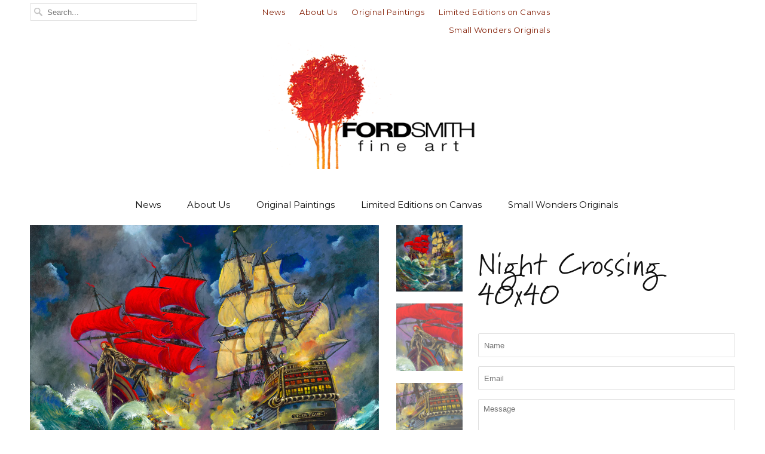

--- FILE ---
content_type: text/html; charset=utf-8
request_url: https://fordsmithfineart.com/products/night-crossing-40x40
body_size: 17251
content:
<!DOCTYPE html>
<!--[if lt IE 7 ]><html class="ie ie6" lang="en"> <![endif]-->
<!--[if IE 7 ]><html class="ie ie7" lang="en"> <![endif]-->
<!--[if IE 8 ]><html class="ie ie8" lang="en"> <![endif]-->
<!--[if IE 9 ]><html class="ie ie9" lang="en"> <![endif]-->
<!--[if (gte IE 10)|!(IE)]><!--><html lang="en"> <!--<![endif]-->
<!-- Pinterest Tag -->
<script>
!function(e){if(!window.pintrk){window.pintrk = function () {
window.pintrk.queue.push(Array.prototype.slice.call(arguments))};var
  n=window.pintrk;n.queue=[],n.version="3.0";var
  t=document.createElement("script");t.async=!0,t.src=e;var
  r=document.getElementsByTagName("script")[0];
  r.parentNode.insertBefore(t,r)}}("https://s.pinimg.com/ct/core.js");
pintrk('load', '2613304077406', {em: '<user_email_address>'});
pintrk('page');
</script>
<noscript>
<img height="1" width="1" style="display:none;" alt=""
  src="https://ct.pinterest.com/v3/?event=init&tid=2613304077406&pd[em]=<hashed_email_address>&noscript=1" />
</noscript>
<!-- end Pinterest Tag -->
  <head>
    <meta name="p:domain_verify" content="4cc7794c1c658f13d79e24f15698fbb2"/>
    <meta charset="utf-8">
    <meta http-equiv="cleartype" content="on">
    <meta name="robots" content="index,follow">

    
    <title>Night Crossing 40x40 - Ford Smith Fine Art</title>

    
      <meta name="description" content=" It was inevitable, wasn’t it? Ford’s commanding but peaceful pirate ships would eventually encounter one another at sea and engage in breathtaking battle. Oceans churning and cannon fire blazing, the ships clash in beautiful chaos. The billowing red sails and confident calm of Ford’s flame-haired masthead watches as t" />
    

    <!-- Custom Fonts -->
    
      <link href="//fonts.googleapis.com/css?family=.|Montserrat:light,normal,bold|Just+Another+Hand:light,normal,bold|Montserrat:light,normal,bold|Montserrat:light,normal,bold|Montserrat:light,normal,bold|Montserrat:light,normal,bold" rel="stylesheet" type="text/css" />
    

    

<meta name="author" content="Ford Smith Fine Art">
<meta property="og:url" content="https://fordsmithfineart.com/products/night-crossing-40x40">
<meta property="og:site_name" content="Ford Smith Fine Art">


  <meta property="og:type" content="product">
  <meta property="og:title" content="Night Crossing 40x40">
  
    <meta property="og:image" content="http://fordsmithfineart.com/cdn/shop/products/TigerPearl_eq-GS1_f46148e3-8e8a-4ca3-ac2e-6b7c3c0f0b22_grande.jpg?v=1638462052">
    <meta property="og:image:secure_url" content="https://fordsmithfineart.com/cdn/shop/products/TigerPearl_eq-GS1_f46148e3-8e8a-4ca3-ac2e-6b7c3c0f0b22_grande.jpg?v=1638462052">
        
  
    <meta property="og:image" content="http://fordsmithfineart.com/cdn/shop/products/ScreenShot2021-12-02at11.22.19AM_grande.png?v=1638462223">
    <meta property="og:image:secure_url" content="https://fordsmithfineart.com/cdn/shop/products/ScreenShot2021-12-02at11.22.19AM_grande.png?v=1638462223">
        
  
    <meta property="og:image" content="http://fordsmithfineart.com/cdn/shop/products/ScreenShot2021-12-02at11.22.34AM_grande.png?v=1638462224">
    <meta property="og:image:secure_url" content="https://fordsmithfineart.com/cdn/shop/products/ScreenShot2021-12-02at11.22.34AM_grande.png?v=1638462224">
        
  
  <meta property="og:price:amount" content="1,400.00">
  <meta property="og:price:currency" content="USD">


  <meta property="og:description" content=" It was inevitable, wasn’t it? Ford’s commanding but peaceful pirate ships would eventually encounter one another at sea and engage in breathtaking battle. Oceans churning and cannon fire blazing, the ships clash in beautiful chaos. The billowing red sails and confident calm of Ford’s flame-haired masthead watches as t">




<meta name="twitter:card" content="summary">

  <meta name="twitter:title" content="Night Crossing 40x40">
  <meta name="twitter:description" content="
 It was inevitable, wasn’t it? Ford’s commanding but peaceful pirate ships would eventually encounter one another at sea and engage in breathtaking battle.

Oceans churning and cannon fire blazing, the ships clash in beautiful chaos. The billowing red sails and confident calm of Ford’s flame-haired masthead watches as the ship slices through the wild waters. Close enough to witness fear and wage a bold victory, only the most daring of pirate ships charged through the waters up close as a conquering strategy. 



">
  <meta name="twitter:image" content="https://fordsmithfineart.com/cdn/shop/products/TigerPearl_eq-GS1_f46148e3-8e8a-4ca3-ac2e-6b7c3c0f0b22_medium.jpg?v=1638462052">
  <meta name="twitter:image:width" content="240">
  <meta name="twitter:image:height" content="240">


    
    

    <!-- Mobile Specific Metas -->
    <meta name="HandheldFriendly" content="True">
    <meta name="MobileOptimized" content="320">
    <meta name="viewport" content="width=device-width,initial-scale=1">
    <meta name="theme-color" content="#ffffff">

    <!-- Stylesheets for Responsive 5.2.2 -->
    <link href="//fordsmithfineart.com/cdn/shop/t/50/assets/styles.scss.css?v=129848990337458782861768607510" rel="stylesheet" type="text/css" media="all" />
    <link href="//fordsmithfineart.com/cdn/shop/t/50/assets/custom.css?v=65404150924549093081768242508" rel="stylesheet" type="text/css" media="all" />

    <!-- Icons -->
    <link rel="shortcut icon" type="image/x-icon" href="//fordsmithfineart.com/cdn/shop/t/50/assets/favicon.png?v=115867975525450913851768242508">
    <link rel="canonical" href="https://fordsmithfineart.com/products/night-crossing-40x40" />

    

    <script src="//fordsmithfineart.com/cdn/shop/t/50/assets/app.js?v=47106959880036682971768242508" type="text/javascript"></script>
    
    <script>window.performance && window.performance.mark && window.performance.mark('shopify.content_for_header.start');</script><meta id="shopify-digital-wallet" name="shopify-digital-wallet" content="/8961948/digital_wallets/dialog">
<meta name="shopify-checkout-api-token" content="539ff9cae93fcd68eec2d58152d1b5a8">
<meta id="in-context-paypal-metadata" data-shop-id="8961948" data-venmo-supported="false" data-environment="production" data-locale="en_US" data-paypal-v4="true" data-currency="USD">
<link rel="alternate" type="application/json+oembed" href="https://fordsmithfineart.com/products/night-crossing-40x40.oembed">
<script async="async" src="/checkouts/internal/preloads.js?locale=en-US"></script>
<link rel="preconnect" href="https://shop.app" crossorigin="anonymous">
<script async="async" src="https://shop.app/checkouts/internal/preloads.js?locale=en-US&shop_id=8961948" crossorigin="anonymous"></script>
<script id="apple-pay-shop-capabilities" type="application/json">{"shopId":8961948,"countryCode":"US","currencyCode":"USD","merchantCapabilities":["supports3DS"],"merchantId":"gid:\/\/shopify\/Shop\/8961948","merchantName":"Ford Smith Fine Art","requiredBillingContactFields":["postalAddress","email"],"requiredShippingContactFields":["postalAddress","email"],"shippingType":"shipping","supportedNetworks":["visa","masterCard","amex","discover","elo","jcb"],"total":{"type":"pending","label":"Ford Smith Fine Art","amount":"1.00"},"shopifyPaymentsEnabled":true,"supportsSubscriptions":true}</script>
<script id="shopify-features" type="application/json">{"accessToken":"539ff9cae93fcd68eec2d58152d1b5a8","betas":["rich-media-storefront-analytics"],"domain":"fordsmithfineart.com","predictiveSearch":true,"shopId":8961948,"locale":"en"}</script>
<script>var Shopify = Shopify || {};
Shopify.shop = "ford-smith.myshopify.com";
Shopify.locale = "en";
Shopify.currency = {"active":"USD","rate":"1.0"};
Shopify.country = "US";
Shopify.theme = {"name":"Responsive - Adam","id":151047798974,"schema_name":null,"schema_version":null,"theme_store_id":304,"role":"main"};
Shopify.theme.handle = "null";
Shopify.theme.style = {"id":null,"handle":null};
Shopify.cdnHost = "fordsmithfineart.com/cdn";
Shopify.routes = Shopify.routes || {};
Shopify.routes.root = "/";</script>
<script type="module">!function(o){(o.Shopify=o.Shopify||{}).modules=!0}(window);</script>
<script>!function(o){function n(){var o=[];function n(){o.push(Array.prototype.slice.apply(arguments))}return n.q=o,n}var t=o.Shopify=o.Shopify||{};t.loadFeatures=n(),t.autoloadFeatures=n()}(window);</script>
<script>
  window.ShopifyPay = window.ShopifyPay || {};
  window.ShopifyPay.apiHost = "shop.app\/pay";
  window.ShopifyPay.redirectState = null;
</script>
<script id="shop-js-analytics" type="application/json">{"pageType":"product"}</script>
<script defer="defer" async type="module" src="//fordsmithfineart.com/cdn/shopifycloud/shop-js/modules/v2/client.init-shop-cart-sync_C5BV16lS.en.esm.js"></script>
<script defer="defer" async type="module" src="//fordsmithfineart.com/cdn/shopifycloud/shop-js/modules/v2/chunk.common_CygWptCX.esm.js"></script>
<script type="module">
  await import("//fordsmithfineart.com/cdn/shopifycloud/shop-js/modules/v2/client.init-shop-cart-sync_C5BV16lS.en.esm.js");
await import("//fordsmithfineart.com/cdn/shopifycloud/shop-js/modules/v2/chunk.common_CygWptCX.esm.js");

  window.Shopify.SignInWithShop?.initShopCartSync?.({"fedCMEnabled":true,"windoidEnabled":true});

</script>
<script>
  window.Shopify = window.Shopify || {};
  if (!window.Shopify.featureAssets) window.Shopify.featureAssets = {};
  window.Shopify.featureAssets['shop-js'] = {"shop-cart-sync":["modules/v2/client.shop-cart-sync_ZFArdW7E.en.esm.js","modules/v2/chunk.common_CygWptCX.esm.js"],"init-fed-cm":["modules/v2/client.init-fed-cm_CmiC4vf6.en.esm.js","modules/v2/chunk.common_CygWptCX.esm.js"],"shop-button":["modules/v2/client.shop-button_tlx5R9nI.en.esm.js","modules/v2/chunk.common_CygWptCX.esm.js"],"shop-cash-offers":["modules/v2/client.shop-cash-offers_DOA2yAJr.en.esm.js","modules/v2/chunk.common_CygWptCX.esm.js","modules/v2/chunk.modal_D71HUcav.esm.js"],"init-windoid":["modules/v2/client.init-windoid_sURxWdc1.en.esm.js","modules/v2/chunk.common_CygWptCX.esm.js"],"shop-toast-manager":["modules/v2/client.shop-toast-manager_ClPi3nE9.en.esm.js","modules/v2/chunk.common_CygWptCX.esm.js"],"init-shop-email-lookup-coordinator":["modules/v2/client.init-shop-email-lookup-coordinator_B8hsDcYM.en.esm.js","modules/v2/chunk.common_CygWptCX.esm.js"],"init-shop-cart-sync":["modules/v2/client.init-shop-cart-sync_C5BV16lS.en.esm.js","modules/v2/chunk.common_CygWptCX.esm.js"],"avatar":["modules/v2/client.avatar_BTnouDA3.en.esm.js"],"pay-button":["modules/v2/client.pay-button_FdsNuTd3.en.esm.js","modules/v2/chunk.common_CygWptCX.esm.js"],"init-customer-accounts":["modules/v2/client.init-customer-accounts_DxDtT_ad.en.esm.js","modules/v2/client.shop-login-button_C5VAVYt1.en.esm.js","modules/v2/chunk.common_CygWptCX.esm.js","modules/v2/chunk.modal_D71HUcav.esm.js"],"init-shop-for-new-customer-accounts":["modules/v2/client.init-shop-for-new-customer-accounts_ChsxoAhi.en.esm.js","modules/v2/client.shop-login-button_C5VAVYt1.en.esm.js","modules/v2/chunk.common_CygWptCX.esm.js","modules/v2/chunk.modal_D71HUcav.esm.js"],"shop-login-button":["modules/v2/client.shop-login-button_C5VAVYt1.en.esm.js","modules/v2/chunk.common_CygWptCX.esm.js","modules/v2/chunk.modal_D71HUcav.esm.js"],"init-customer-accounts-sign-up":["modules/v2/client.init-customer-accounts-sign-up_CPSyQ0Tj.en.esm.js","modules/v2/client.shop-login-button_C5VAVYt1.en.esm.js","modules/v2/chunk.common_CygWptCX.esm.js","modules/v2/chunk.modal_D71HUcav.esm.js"],"shop-follow-button":["modules/v2/client.shop-follow-button_Cva4Ekp9.en.esm.js","modules/v2/chunk.common_CygWptCX.esm.js","modules/v2/chunk.modal_D71HUcav.esm.js"],"checkout-modal":["modules/v2/client.checkout-modal_BPM8l0SH.en.esm.js","modules/v2/chunk.common_CygWptCX.esm.js","modules/v2/chunk.modal_D71HUcav.esm.js"],"lead-capture":["modules/v2/client.lead-capture_Bi8yE_yS.en.esm.js","modules/v2/chunk.common_CygWptCX.esm.js","modules/v2/chunk.modal_D71HUcav.esm.js"],"shop-login":["modules/v2/client.shop-login_D6lNrXab.en.esm.js","modules/v2/chunk.common_CygWptCX.esm.js","modules/v2/chunk.modal_D71HUcav.esm.js"],"payment-terms":["modules/v2/client.payment-terms_CZxnsJam.en.esm.js","modules/v2/chunk.common_CygWptCX.esm.js","modules/v2/chunk.modal_D71HUcav.esm.js"]};
</script>
<script id="__st">var __st={"a":8961948,"offset":-39600,"reqid":"7da1fae2-1df0-4a7b-858f-1a8b412bfd36-1768708850","pageurl":"fordsmithfineart.com\/products\/night-crossing-40x40","u":"8946cce7bb6b","p":"product","rtyp":"product","rid":7076165583038};</script>
<script>window.ShopifyPaypalV4VisibilityTracking = true;</script>
<script id="form-persister">!function(){'use strict';const t='contact',e='new_comment',n=[[t,t],['blogs',e],['comments',e],[t,'customer']],o='password',r='form_key',c=['recaptcha-v3-token','g-recaptcha-response','h-captcha-response',o],s=()=>{try{return window.sessionStorage}catch{return}},i='__shopify_v',u=t=>t.elements[r],a=function(){const t=[...n].map((([t,e])=>`form[action*='/${t}']:not([data-nocaptcha='true']) input[name='form_type'][value='${e}']`)).join(',');var e;return e=t,()=>e?[...document.querySelectorAll(e)].map((t=>t.form)):[]}();function m(t){const e=u(t);a().includes(t)&&(!e||!e.value)&&function(t){try{if(!s())return;!function(t){const e=s();if(!e)return;const n=u(t);if(!n)return;const o=n.value;o&&e.removeItem(o)}(t);const e=Array.from(Array(32),(()=>Math.random().toString(36)[2])).join('');!function(t,e){u(t)||t.append(Object.assign(document.createElement('input'),{type:'hidden',name:r})),t.elements[r].value=e}(t,e),function(t,e){const n=s();if(!n)return;const r=[...t.querySelectorAll(`input[type='${o}']`)].map((({name:t})=>t)),u=[...c,...r],a={};for(const[o,c]of new FormData(t).entries())u.includes(o)||(a[o]=c);n.setItem(e,JSON.stringify({[i]:1,action:t.action,data:a}))}(t,e)}catch(e){console.error('failed to persist form',e)}}(t)}const f=t=>{if('true'===t.dataset.persistBound)return;const e=function(t,e){const n=function(t){return'function'==typeof t.submit?t.submit:HTMLFormElement.prototype.submit}(t).bind(t);return function(){let t;return()=>{t||(t=!0,(()=>{try{e(),n()}catch(t){(t=>{console.error('form submit failed',t)})(t)}})(),setTimeout((()=>t=!1),250))}}()}(t,(()=>{m(t)}));!function(t,e){if('function'==typeof t.submit&&'function'==typeof e)try{t.submit=e}catch{}}(t,e),t.addEventListener('submit',(t=>{t.preventDefault(),e()})),t.dataset.persistBound='true'};!function(){function t(t){const e=(t=>{const e=t.target;return e instanceof HTMLFormElement?e:e&&e.form})(t);e&&m(e)}document.addEventListener('submit',t),document.addEventListener('DOMContentLoaded',(()=>{const e=a();for(const t of e)f(t);var n;n=document.body,new window.MutationObserver((t=>{for(const e of t)if('childList'===e.type&&e.addedNodes.length)for(const t of e.addedNodes)1===t.nodeType&&'FORM'===t.tagName&&a().includes(t)&&f(t)})).observe(n,{childList:!0,subtree:!0,attributes:!1}),document.removeEventListener('submit',t)}))}()}();</script>
<script integrity="sha256-4kQ18oKyAcykRKYeNunJcIwy7WH5gtpwJnB7kiuLZ1E=" data-source-attribution="shopify.loadfeatures" defer="defer" src="//fordsmithfineart.com/cdn/shopifycloud/storefront/assets/storefront/load_feature-a0a9edcb.js" crossorigin="anonymous"></script>
<script crossorigin="anonymous" defer="defer" src="//fordsmithfineart.com/cdn/shopifycloud/storefront/assets/shopify_pay/storefront-65b4c6d7.js?v=20250812"></script>
<script data-source-attribution="shopify.dynamic_checkout.dynamic.init">var Shopify=Shopify||{};Shopify.PaymentButton=Shopify.PaymentButton||{isStorefrontPortableWallets:!0,init:function(){window.Shopify.PaymentButton.init=function(){};var t=document.createElement("script");t.src="https://fordsmithfineart.com/cdn/shopifycloud/portable-wallets/latest/portable-wallets.en.js",t.type="module",document.head.appendChild(t)}};
</script>
<script data-source-attribution="shopify.dynamic_checkout.buyer_consent">
  function portableWalletsHideBuyerConsent(e){var t=document.getElementById("shopify-buyer-consent"),n=document.getElementById("shopify-subscription-policy-button");t&&n&&(t.classList.add("hidden"),t.setAttribute("aria-hidden","true"),n.removeEventListener("click",e))}function portableWalletsShowBuyerConsent(e){var t=document.getElementById("shopify-buyer-consent"),n=document.getElementById("shopify-subscription-policy-button");t&&n&&(t.classList.remove("hidden"),t.removeAttribute("aria-hidden"),n.addEventListener("click",e))}window.Shopify?.PaymentButton&&(window.Shopify.PaymentButton.hideBuyerConsent=portableWalletsHideBuyerConsent,window.Shopify.PaymentButton.showBuyerConsent=portableWalletsShowBuyerConsent);
</script>
<script data-source-attribution="shopify.dynamic_checkout.cart.bootstrap">document.addEventListener("DOMContentLoaded",(function(){function t(){return document.querySelector("shopify-accelerated-checkout-cart, shopify-accelerated-checkout")}if(t())Shopify.PaymentButton.init();else{new MutationObserver((function(e,n){t()&&(Shopify.PaymentButton.init(),n.disconnect())})).observe(document.body,{childList:!0,subtree:!0})}}));
</script>
<link id="shopify-accelerated-checkout-styles" rel="stylesheet" media="screen" href="https://fordsmithfineart.com/cdn/shopifycloud/portable-wallets/latest/accelerated-checkout-backwards-compat.css" crossorigin="anonymous">
<style id="shopify-accelerated-checkout-cart">
        #shopify-buyer-consent {
  margin-top: 1em;
  display: inline-block;
  width: 100%;
}

#shopify-buyer-consent.hidden {
  display: none;
}

#shopify-subscription-policy-button {
  background: none;
  border: none;
  padding: 0;
  text-decoration: underline;
  font-size: inherit;
  cursor: pointer;
}

#shopify-subscription-policy-button::before {
  box-shadow: none;
}

      </style>

<script>window.performance && window.performance.mark && window.performance.mark('shopify.content_for_header.end');</script>
	<script src="https://use.typekit.net/fau1xln.js"></script>
	<script>try{Typekit.load({ async: true });}catch(e){}</script>
 <link href="https://monorail-edge.shopifysvc.com" rel="dns-prefetch">
<script>(function(){if ("sendBeacon" in navigator && "performance" in window) {try {var session_token_from_headers = performance.getEntriesByType('navigation')[0].serverTiming.find(x => x.name == '_s').description;} catch {var session_token_from_headers = undefined;}var session_cookie_matches = document.cookie.match(/_shopify_s=([^;]*)/);var session_token_from_cookie = session_cookie_matches && session_cookie_matches.length === 2 ? session_cookie_matches[1] : "";var session_token = session_token_from_headers || session_token_from_cookie || "";function handle_abandonment_event(e) {var entries = performance.getEntries().filter(function(entry) {return /monorail-edge.shopifysvc.com/.test(entry.name);});if (!window.abandonment_tracked && entries.length === 0) {window.abandonment_tracked = true;var currentMs = Date.now();var navigation_start = performance.timing.navigationStart;var payload = {shop_id: 8961948,url: window.location.href,navigation_start,duration: currentMs - navigation_start,session_token,page_type: "product"};window.navigator.sendBeacon("https://monorail-edge.shopifysvc.com/v1/produce", JSON.stringify({schema_id: "online_store_buyer_site_abandonment/1.1",payload: payload,metadata: {event_created_at_ms: currentMs,event_sent_at_ms: currentMs}}));}}window.addEventListener('pagehide', handle_abandonment_event);}}());</script>
<script id="web-pixels-manager-setup">(function e(e,d,r,n,o){if(void 0===o&&(o={}),!Boolean(null===(a=null===(i=window.Shopify)||void 0===i?void 0:i.analytics)||void 0===a?void 0:a.replayQueue)){var i,a;window.Shopify=window.Shopify||{};var t=window.Shopify;t.analytics=t.analytics||{};var s=t.analytics;s.replayQueue=[],s.publish=function(e,d,r){return s.replayQueue.push([e,d,r]),!0};try{self.performance.mark("wpm:start")}catch(e){}var l=function(){var e={modern:/Edge?\/(1{2}[4-9]|1[2-9]\d|[2-9]\d{2}|\d{4,})\.\d+(\.\d+|)|Firefox\/(1{2}[4-9]|1[2-9]\d|[2-9]\d{2}|\d{4,})\.\d+(\.\d+|)|Chrom(ium|e)\/(9{2}|\d{3,})\.\d+(\.\d+|)|(Maci|X1{2}).+ Version\/(15\.\d+|(1[6-9]|[2-9]\d|\d{3,})\.\d+)([,.]\d+|)( \(\w+\)|)( Mobile\/\w+|) Safari\/|Chrome.+OPR\/(9{2}|\d{3,})\.\d+\.\d+|(CPU[ +]OS|iPhone[ +]OS|CPU[ +]iPhone|CPU IPhone OS|CPU iPad OS)[ +]+(15[._]\d+|(1[6-9]|[2-9]\d|\d{3,})[._]\d+)([._]\d+|)|Android:?[ /-](13[3-9]|1[4-9]\d|[2-9]\d{2}|\d{4,})(\.\d+|)(\.\d+|)|Android.+Firefox\/(13[5-9]|1[4-9]\d|[2-9]\d{2}|\d{4,})\.\d+(\.\d+|)|Android.+Chrom(ium|e)\/(13[3-9]|1[4-9]\d|[2-9]\d{2}|\d{4,})\.\d+(\.\d+|)|SamsungBrowser\/([2-9]\d|\d{3,})\.\d+/,legacy:/Edge?\/(1[6-9]|[2-9]\d|\d{3,})\.\d+(\.\d+|)|Firefox\/(5[4-9]|[6-9]\d|\d{3,})\.\d+(\.\d+|)|Chrom(ium|e)\/(5[1-9]|[6-9]\d|\d{3,})\.\d+(\.\d+|)([\d.]+$|.*Safari\/(?![\d.]+ Edge\/[\d.]+$))|(Maci|X1{2}).+ Version\/(10\.\d+|(1[1-9]|[2-9]\d|\d{3,})\.\d+)([,.]\d+|)( \(\w+\)|)( Mobile\/\w+|) Safari\/|Chrome.+OPR\/(3[89]|[4-9]\d|\d{3,})\.\d+\.\d+|(CPU[ +]OS|iPhone[ +]OS|CPU[ +]iPhone|CPU IPhone OS|CPU iPad OS)[ +]+(10[._]\d+|(1[1-9]|[2-9]\d|\d{3,})[._]\d+)([._]\d+|)|Android:?[ /-](13[3-9]|1[4-9]\d|[2-9]\d{2}|\d{4,})(\.\d+|)(\.\d+|)|Mobile Safari.+OPR\/([89]\d|\d{3,})\.\d+\.\d+|Android.+Firefox\/(13[5-9]|1[4-9]\d|[2-9]\d{2}|\d{4,})\.\d+(\.\d+|)|Android.+Chrom(ium|e)\/(13[3-9]|1[4-9]\d|[2-9]\d{2}|\d{4,})\.\d+(\.\d+|)|Android.+(UC? ?Browser|UCWEB|U3)[ /]?(15\.([5-9]|\d{2,})|(1[6-9]|[2-9]\d|\d{3,})\.\d+)\.\d+|SamsungBrowser\/(5\.\d+|([6-9]|\d{2,})\.\d+)|Android.+MQ{2}Browser\/(14(\.(9|\d{2,})|)|(1[5-9]|[2-9]\d|\d{3,})(\.\d+|))(\.\d+|)|K[Aa][Ii]OS\/(3\.\d+|([4-9]|\d{2,})\.\d+)(\.\d+|)/},d=e.modern,r=e.legacy,n=navigator.userAgent;return n.match(d)?"modern":n.match(r)?"legacy":"unknown"}(),u="modern"===l?"modern":"legacy",c=(null!=n?n:{modern:"",legacy:""})[u],f=function(e){return[e.baseUrl,"/wpm","/b",e.hashVersion,"modern"===e.buildTarget?"m":"l",".js"].join("")}({baseUrl:d,hashVersion:r,buildTarget:u}),m=function(e){var d=e.version,r=e.bundleTarget,n=e.surface,o=e.pageUrl,i=e.monorailEndpoint;return{emit:function(e){var a=e.status,t=e.errorMsg,s=(new Date).getTime(),l=JSON.stringify({metadata:{event_sent_at_ms:s},events:[{schema_id:"web_pixels_manager_load/3.1",payload:{version:d,bundle_target:r,page_url:o,status:a,surface:n,error_msg:t},metadata:{event_created_at_ms:s}}]});if(!i)return console&&console.warn&&console.warn("[Web Pixels Manager] No Monorail endpoint provided, skipping logging."),!1;try{return self.navigator.sendBeacon.bind(self.navigator)(i,l)}catch(e){}var u=new XMLHttpRequest;try{return u.open("POST",i,!0),u.setRequestHeader("Content-Type","text/plain"),u.send(l),!0}catch(e){return console&&console.warn&&console.warn("[Web Pixels Manager] Got an unhandled error while logging to Monorail."),!1}}}}({version:r,bundleTarget:l,surface:e.surface,pageUrl:self.location.href,monorailEndpoint:e.monorailEndpoint});try{o.browserTarget=l,function(e){var d=e.src,r=e.async,n=void 0===r||r,o=e.onload,i=e.onerror,a=e.sri,t=e.scriptDataAttributes,s=void 0===t?{}:t,l=document.createElement("script"),u=document.querySelector("head"),c=document.querySelector("body");if(l.async=n,l.src=d,a&&(l.integrity=a,l.crossOrigin="anonymous"),s)for(var f in s)if(Object.prototype.hasOwnProperty.call(s,f))try{l.dataset[f]=s[f]}catch(e){}if(o&&l.addEventListener("load",o),i&&l.addEventListener("error",i),u)u.appendChild(l);else{if(!c)throw new Error("Did not find a head or body element to append the script");c.appendChild(l)}}({src:f,async:!0,onload:function(){if(!function(){var e,d;return Boolean(null===(d=null===(e=window.Shopify)||void 0===e?void 0:e.analytics)||void 0===d?void 0:d.initialized)}()){var d=window.webPixelsManager.init(e)||void 0;if(d){var r=window.Shopify.analytics;r.replayQueue.forEach((function(e){var r=e[0],n=e[1],o=e[2];d.publishCustomEvent(r,n,o)})),r.replayQueue=[],r.publish=d.publishCustomEvent,r.visitor=d.visitor,r.initialized=!0}}},onerror:function(){return m.emit({status:"failed",errorMsg:"".concat(f," has failed to load")})},sri:function(e){var d=/^sha384-[A-Za-z0-9+/=]+$/;return"string"==typeof e&&d.test(e)}(c)?c:"",scriptDataAttributes:o}),m.emit({status:"loading"})}catch(e){m.emit({status:"failed",errorMsg:(null==e?void 0:e.message)||"Unknown error"})}}})({shopId: 8961948,storefrontBaseUrl: "https://fordsmithfineart.com",extensionsBaseUrl: "https://extensions.shopifycdn.com/cdn/shopifycloud/web-pixels-manager",monorailEndpoint: "https://monorail-edge.shopifysvc.com/unstable/produce_batch",surface: "storefront-renderer",enabledBetaFlags: ["2dca8a86"],webPixelsConfigList: [{"id":"shopify-app-pixel","configuration":"{}","eventPayloadVersion":"v1","runtimeContext":"STRICT","scriptVersion":"0450","apiClientId":"shopify-pixel","type":"APP","privacyPurposes":["ANALYTICS","MARKETING"]},{"id":"shopify-custom-pixel","eventPayloadVersion":"v1","runtimeContext":"LAX","scriptVersion":"0450","apiClientId":"shopify-pixel","type":"CUSTOM","privacyPurposes":["ANALYTICS","MARKETING"]}],isMerchantRequest: false,initData: {"shop":{"name":"Ford Smith Fine Art","paymentSettings":{"currencyCode":"USD"},"myshopifyDomain":"ford-smith.myshopify.com","countryCode":"US","storefrontUrl":"https:\/\/fordsmithfineart.com"},"customer":null,"cart":null,"checkout":null,"productVariants":[{"price":{"amount":1950.0,"currencyCode":"USD"},"product":{"title":"Night Crossing 40x40","vendor":"Ford Smith","id":"7076165583038","untranslatedTitle":"Night Crossing 40x40","url":"\/products\/night-crossing-40x40","type":"Full Size Canvas Giclee"},"id":"40984813109438","image":{"src":"\/\/fordsmithfineart.com\/cdn\/shop\/products\/TigerPearl_eq-GS1_f46148e3-8e8a-4ca3-ac2e-6b7c3c0f0b22.jpg?v=1638462052"},"sku":null,"title":"Hand Embellished","untranslatedTitle":"Hand Embellished"},{"price":{"amount":1400.0,"currencyCode":"USD"},"product":{"title":"Night Crossing 40x40","vendor":"Ford Smith","id":"7076165583038","untranslatedTitle":"Night Crossing 40x40","url":"\/products\/night-crossing-40x40","type":"Full Size Canvas Giclee"},"id":"40984813142206","image":{"src":"\/\/fordsmithfineart.com\/cdn\/shop\/products\/TigerPearl_eq-GS1_f46148e3-8e8a-4ca3-ac2e-6b7c3c0f0b22.jpg?v=1638462052"},"sku":null,"title":"Standard","untranslatedTitle":"Standard"},{"price":{"amount":2500.0,"currencyCode":"USD"},"product":{"title":"Night Crossing 40x40","vendor":"Ford Smith","id":"7076165583038","untranslatedTitle":"Night Crossing 40x40","url":"\/products\/night-crossing-40x40","type":"Full Size Canvas Giclee"},"id":"40984813174974","image":{"src":"\/\/fordsmithfineart.com\/cdn\/shop\/products\/TigerPearl_eq-GS1_f46148e3-8e8a-4ca3-ac2e-6b7c3c0f0b22.jpg?v=1638462052"},"sku":null,"title":"Artist Proof","untranslatedTitle":"Artist Proof"}],"purchasingCompany":null},},"https://fordsmithfineart.com/cdn","fcfee988w5aeb613cpc8e4bc33m6693e112",{"modern":"","legacy":""},{"shopId":"8961948","storefrontBaseUrl":"https:\/\/fordsmithfineart.com","extensionBaseUrl":"https:\/\/extensions.shopifycdn.com\/cdn\/shopifycloud\/web-pixels-manager","surface":"storefront-renderer","enabledBetaFlags":"[\"2dca8a86\"]","isMerchantRequest":"false","hashVersion":"fcfee988w5aeb613cpc8e4bc33m6693e112","publish":"custom","events":"[[\"page_viewed\",{}],[\"product_viewed\",{\"productVariant\":{\"price\":{\"amount\":1950.0,\"currencyCode\":\"USD\"},\"product\":{\"title\":\"Night Crossing 40x40\",\"vendor\":\"Ford Smith\",\"id\":\"7076165583038\",\"untranslatedTitle\":\"Night Crossing 40x40\",\"url\":\"\/products\/night-crossing-40x40\",\"type\":\"Full Size Canvas Giclee\"},\"id\":\"40984813109438\",\"image\":{\"src\":\"\/\/fordsmithfineart.com\/cdn\/shop\/products\/TigerPearl_eq-GS1_f46148e3-8e8a-4ca3-ac2e-6b7c3c0f0b22.jpg?v=1638462052\"},\"sku\":null,\"title\":\"Hand Embellished\",\"untranslatedTitle\":\"Hand Embellished\"}}]]"});</script><script>
  window.ShopifyAnalytics = window.ShopifyAnalytics || {};
  window.ShopifyAnalytics.meta = window.ShopifyAnalytics.meta || {};
  window.ShopifyAnalytics.meta.currency = 'USD';
  var meta = {"product":{"id":7076165583038,"gid":"gid:\/\/shopify\/Product\/7076165583038","vendor":"Ford Smith","type":"Full Size Canvas Giclee","handle":"night-crossing-40x40","variants":[{"id":40984813109438,"price":195000,"name":"Night Crossing 40x40 - Hand Embellished","public_title":"Hand Embellished","sku":null},{"id":40984813142206,"price":140000,"name":"Night Crossing 40x40 - Standard","public_title":"Standard","sku":null},{"id":40984813174974,"price":250000,"name":"Night Crossing 40x40 - Artist Proof","public_title":"Artist Proof","sku":null}],"remote":false},"page":{"pageType":"product","resourceType":"product","resourceId":7076165583038,"requestId":"7da1fae2-1df0-4a7b-858f-1a8b412bfd36-1768708850"}};
  for (var attr in meta) {
    window.ShopifyAnalytics.meta[attr] = meta[attr];
  }
</script>
<script class="analytics">
  (function () {
    var customDocumentWrite = function(content) {
      var jquery = null;

      if (window.jQuery) {
        jquery = window.jQuery;
      } else if (window.Checkout && window.Checkout.$) {
        jquery = window.Checkout.$;
      }

      if (jquery) {
        jquery('body').append(content);
      }
    };

    var hasLoggedConversion = function(token) {
      if (token) {
        return document.cookie.indexOf('loggedConversion=' + token) !== -1;
      }
      return false;
    }

    var setCookieIfConversion = function(token) {
      if (token) {
        var twoMonthsFromNow = new Date(Date.now());
        twoMonthsFromNow.setMonth(twoMonthsFromNow.getMonth() + 2);

        document.cookie = 'loggedConversion=' + token + '; expires=' + twoMonthsFromNow;
      }
    }

    var trekkie = window.ShopifyAnalytics.lib = window.trekkie = window.trekkie || [];
    if (trekkie.integrations) {
      return;
    }
    trekkie.methods = [
      'identify',
      'page',
      'ready',
      'track',
      'trackForm',
      'trackLink'
    ];
    trekkie.factory = function(method) {
      return function() {
        var args = Array.prototype.slice.call(arguments);
        args.unshift(method);
        trekkie.push(args);
        return trekkie;
      };
    };
    for (var i = 0; i < trekkie.methods.length; i++) {
      var key = trekkie.methods[i];
      trekkie[key] = trekkie.factory(key);
    }
    trekkie.load = function(config) {
      trekkie.config = config || {};
      trekkie.config.initialDocumentCookie = document.cookie;
      var first = document.getElementsByTagName('script')[0];
      var script = document.createElement('script');
      script.type = 'text/javascript';
      script.onerror = function(e) {
        var scriptFallback = document.createElement('script');
        scriptFallback.type = 'text/javascript';
        scriptFallback.onerror = function(error) {
                var Monorail = {
      produce: function produce(monorailDomain, schemaId, payload) {
        var currentMs = new Date().getTime();
        var event = {
          schema_id: schemaId,
          payload: payload,
          metadata: {
            event_created_at_ms: currentMs,
            event_sent_at_ms: currentMs
          }
        };
        return Monorail.sendRequest("https://" + monorailDomain + "/v1/produce", JSON.stringify(event));
      },
      sendRequest: function sendRequest(endpointUrl, payload) {
        // Try the sendBeacon API
        if (window && window.navigator && typeof window.navigator.sendBeacon === 'function' && typeof window.Blob === 'function' && !Monorail.isIos12()) {
          var blobData = new window.Blob([payload], {
            type: 'text/plain'
          });

          if (window.navigator.sendBeacon(endpointUrl, blobData)) {
            return true;
          } // sendBeacon was not successful

        } // XHR beacon

        var xhr = new XMLHttpRequest();

        try {
          xhr.open('POST', endpointUrl);
          xhr.setRequestHeader('Content-Type', 'text/plain');
          xhr.send(payload);
        } catch (e) {
          console.log(e);
        }

        return false;
      },
      isIos12: function isIos12() {
        return window.navigator.userAgent.lastIndexOf('iPhone; CPU iPhone OS 12_') !== -1 || window.navigator.userAgent.lastIndexOf('iPad; CPU OS 12_') !== -1;
      }
    };
    Monorail.produce('monorail-edge.shopifysvc.com',
      'trekkie_storefront_load_errors/1.1',
      {shop_id: 8961948,
      theme_id: 151047798974,
      app_name: "storefront",
      context_url: window.location.href,
      source_url: "//fordsmithfineart.com/cdn/s/trekkie.storefront.cd680fe47e6c39ca5d5df5f0a32d569bc48c0f27.min.js"});

        };
        scriptFallback.async = true;
        scriptFallback.src = '//fordsmithfineart.com/cdn/s/trekkie.storefront.cd680fe47e6c39ca5d5df5f0a32d569bc48c0f27.min.js';
        first.parentNode.insertBefore(scriptFallback, first);
      };
      script.async = true;
      script.src = '//fordsmithfineart.com/cdn/s/trekkie.storefront.cd680fe47e6c39ca5d5df5f0a32d569bc48c0f27.min.js';
      first.parentNode.insertBefore(script, first);
    };
    trekkie.load(
      {"Trekkie":{"appName":"storefront","development":false,"defaultAttributes":{"shopId":8961948,"isMerchantRequest":null,"themeId":151047798974,"themeCityHash":"9970217178453477591","contentLanguage":"en","currency":"USD","eventMetadataId":"1dec587e-8021-4e4b-a04b-9c534c06a246"},"isServerSideCookieWritingEnabled":true,"monorailRegion":"shop_domain","enabledBetaFlags":["65f19447"]},"Session Attribution":{},"S2S":{"facebookCapiEnabled":false,"source":"trekkie-storefront-renderer","apiClientId":580111}}
    );

    var loaded = false;
    trekkie.ready(function() {
      if (loaded) return;
      loaded = true;

      window.ShopifyAnalytics.lib = window.trekkie;

      var originalDocumentWrite = document.write;
      document.write = customDocumentWrite;
      try { window.ShopifyAnalytics.merchantGoogleAnalytics.call(this); } catch(error) {};
      document.write = originalDocumentWrite;

      window.ShopifyAnalytics.lib.page(null,{"pageType":"product","resourceType":"product","resourceId":7076165583038,"requestId":"7da1fae2-1df0-4a7b-858f-1a8b412bfd36-1768708850","shopifyEmitted":true});

      var match = window.location.pathname.match(/checkouts\/(.+)\/(thank_you|post_purchase)/)
      var token = match? match[1]: undefined;
      if (!hasLoggedConversion(token)) {
        setCookieIfConversion(token);
        window.ShopifyAnalytics.lib.track("Viewed Product",{"currency":"USD","variantId":40984813109438,"productId":7076165583038,"productGid":"gid:\/\/shopify\/Product\/7076165583038","name":"Night Crossing 40x40 - Hand Embellished","price":"1950.00","sku":null,"brand":"Ford Smith","variant":"Hand Embellished","category":"Full Size Canvas Giclee","nonInteraction":true,"remote":false},undefined,undefined,{"shopifyEmitted":true});
      window.ShopifyAnalytics.lib.track("monorail:\/\/trekkie_storefront_viewed_product\/1.1",{"currency":"USD","variantId":40984813109438,"productId":7076165583038,"productGid":"gid:\/\/shopify\/Product\/7076165583038","name":"Night Crossing 40x40 - Hand Embellished","price":"1950.00","sku":null,"brand":"Ford Smith","variant":"Hand Embellished","category":"Full Size Canvas Giclee","nonInteraction":true,"remote":false,"referer":"https:\/\/fordsmithfineart.com\/products\/night-crossing-40x40"});
      }
    });


        var eventsListenerScript = document.createElement('script');
        eventsListenerScript.async = true;
        eventsListenerScript.src = "//fordsmithfineart.com/cdn/shopifycloud/storefront/assets/shop_events_listener-3da45d37.js";
        document.getElementsByTagName('head')[0].appendChild(eventsListenerScript);

})();</script>
<script
  defer
  src="https://fordsmithfineart.com/cdn/shopifycloud/perf-kit/shopify-perf-kit-3.0.4.min.js"
  data-application="storefront-renderer"
  data-shop-id="8961948"
  data-render-region="gcp-us-central1"
  data-page-type="product"
  data-theme-instance-id="151047798974"
  data-theme-name=""
  data-theme-version=""
  data-monorail-region="shop_domain"
  data-resource-timing-sampling-rate="10"
  data-shs="true"
  data-shs-beacon="true"
  data-shs-export-with-fetch="true"
  data-shs-logs-sample-rate="1"
  data-shs-beacon-endpoint="https://fordsmithfineart.com/api/collect"
></script>
</head>
  <body class="product">
    <div class="top_bar">
      <div class="container">
        
          <div class="four columns top_bar_search">
            <form class="search" action="/search">
              
              <input type="text" name="q" class="search_box" placeholder="Search..." value="" autocapitalize="off" autocomplete="off" autocorrect="off" />
            </form>
          </div>
        

        
          <div class="four columns currencies-switcher mobile_hidden">
            <select id="currencies" class="currencies " name="currencies">
  
  
  <option value="USD" selected="selected">USD</option>
  
    
  
    
    <option value="CAD">CAD</option>
    
  
    
    <option value="INR">INR</option>
    
  
    
    <option value="GBP">GBP</option>
    
  
    
    <option value="AUD">AUD</option>
    
  
    
    <option value="EUR">EUR</option>
    
  
    
    <option value="JPY">JPY</option>
    
  
</select>
          </div>
        

        <div class="columns eight">
          <ul>
            
              
                <li>
                  <a href="/blogs/news">News</a>
                </li>
              
                <li>
                  <a href="/pages/ford-smith">About Us</a>
                </li>
              
                <li>
                  <a href="/collections/original-paintings">Original Paintings</a>
                </li>
              
                <li>
                  <a href="/collections/limited-editions">Limited Editions on Canvas</a>
                </li>
              
                <li>
                  <a href="https://fordsmithfineart.com/collections/small-wonders-show-preview">Small Wonders Originals</a>
                </li>
              
            

            

            <li style="display: none;">
              <a href="/cart" class="cart_button"><span class="icon-cart"></span> Cart (<span class="cart_count">0</span>)</a>
            </li>
            <li style="display: none;">
              
                <a href="/cart" class="checkout">Checkout</a>
              
            </li>
          </ul>
        </div>
      </div>
    </div>

    <div class="container content">
      <div class="sixteen columns logo">
        

        <a href="https://fordsmithfineart.com" title="Ford Smith Fine Art">
          
            <img src="//fordsmithfineart.com/cdn/shop/t/50/assets/logo.png?v=1655182532860679201768242508" alt="Ford Smith Fine Art" />
          
        </a>
      </div>

      <div class="sixteen columns clearfix">
        <div id="mobile_nav">
          
            <div class="mobile_currency">
              <select id="currencies" class="currencies " name="currencies">
  
  
  <option value="USD" selected="selected">USD</option>
  
    
  
    
    <option value="CAD">CAD</option>
    
  
    
    <option value="INR">INR</option>
    
  
    
    <option value="GBP">GBP</option>
    
  
    
    <option value="AUD">AUD</option>
    
  
    
    <option value="EUR">EUR</option>
    
  
    
    <option value="JPY">JPY</option>
    
  
</select>
            </div>
          
        </div>
        <div id="nav">
          <ul id="menu">
            
              
                <li><a href="/blogs/news" >News</a></li>
              
            
              
                <li><a href="/pages/ford-smith" >About Us</a></li>
              
            
              
                <li><a href="/collections/original-paintings" >Original Paintings</a></li>
              
            
              
                <li><a href="/collections/limited-editions" >Limited Editions on Canvas</a></li>
              
            
              
                <li><a href="https://fordsmithfineart.com/collections/small-wonders-show-preview" >Small Wonders Originals</a></li>
              
            
          </ul>
        </div>
      </div>

      

      
        

<div class="sixteen columns product-7076165583038" itemscope itemtype="http://schema.org/Product">
	 <div class="section product_section clearfix" >

    
      <div class="flexslider-container ten columns alpha">
        
<div class="flexslider product_gallery product-7076165583038-gallery product_slider ">
  <ul class="slides">
    
      <li data-thumb="//fordsmithfineart.com/cdn/shop/products/TigerPearl_eq-GS1_f46148e3-8e8a-4ca3-ac2e-6b7c3c0f0b22_1024x1024.jpg?v=1638462052" data-title="Night Crossing 40x40">
        
          <a href="//fordsmithfineart.com/cdn/shop/products/TigerPearl_eq-GS1_f46148e3-8e8a-4ca3-ac2e-6b7c3c0f0b22.jpg?v=1638462052" class="fancybox" data-fancybox-group="7076165583038" title="Night Crossing 40x40">
            <img  src="//fordsmithfineart.com/cdn/shop/products/TigerPearl_eq-GS1_f46148e3-8e8a-4ca3-ac2e-6b7c3c0f0b22_1024x1024.jpg?v=1638462052"
                  alt="Night Crossing 40x40"
                  class="lazyload transition-in cloudzoom featured_image"
                  data-image-id="30463928959166"
                  data-index="0"
                  data-cloudzoom="zoomImage: '//fordsmithfineart.com/cdn/shop/products/TigerPearl_eq-GS1_f46148e3-8e8a-4ca3-ac2e-6b7c3c0f0b22.jpg?v=1638462052', tintColor: '#ffffff', zoomPosition: 'inside', zoomOffsetX: 0, touchStartDelay: 250"
                   />
          </a>
        
      </li>
    
      <li data-thumb="//fordsmithfineart.com/cdn/shop/products/ScreenShot2021-12-02at11.22.19AM_1024x1024.png?v=1638462223" data-title="Night Crossing 40x40">
        
          <a href="//fordsmithfineart.com/cdn/shop/products/ScreenShot2021-12-02at11.22.19AM.png?v=1638462223" class="fancybox" data-fancybox-group="7076165583038" title="Night Crossing 40x40">
            <img  src="//fordsmithfineart.com/cdn/shop/products/ScreenShot2021-12-02at11.22.19AM_1024x1024.png?v=1638462223"
                  alt="Night Crossing 40x40"
                  class="lazyload transition-in cloudzoom "
                  data-image-id="30463932268734"
                  data-index="1"
                  data-cloudzoom="zoomImage: '//fordsmithfineart.com/cdn/shop/products/ScreenShot2021-12-02at11.22.19AM.png?v=1638462223', tintColor: '#ffffff', zoomPosition: 'inside', zoomOffsetX: 0, touchStartDelay: 250"
                   />
          </a>
        
      </li>
    
      <li data-thumb="//fordsmithfineart.com/cdn/shop/products/ScreenShot2021-12-02at11.22.34AM_1024x1024.png?v=1638462224" data-title="Night Crossing 40x40">
        
          <a href="//fordsmithfineart.com/cdn/shop/products/ScreenShot2021-12-02at11.22.34AM.png?v=1638462224" class="fancybox" data-fancybox-group="7076165583038" title="Night Crossing 40x40">
            <img  src="//fordsmithfineart.com/cdn/shop/products/ScreenShot2021-12-02at11.22.34AM_1024x1024.png?v=1638462224"
                  alt="Night Crossing 40x40"
                  class="lazyload transition-in cloudzoom "
                  data-image-id="30463932301502"
                  data-index="2"
                  data-cloudzoom="zoomImage: '//fordsmithfineart.com/cdn/shop/products/ScreenShot2021-12-02at11.22.34AM.png?v=1638462224', tintColor: '#ffffff', zoomPosition: 'inside', zoomOffsetX: 0, touchStartDelay: 250"
                   />
          </a>
        
      </li>
    
      <li data-thumb="//fordsmithfineart.com/cdn/shop/products/ScreenShot2021-12-02at11.22.55AM_1024x1024.png?v=1638462223" data-title="Night Crossing 40x40">
        
          <a href="//fordsmithfineart.com/cdn/shop/products/ScreenShot2021-12-02at11.22.55AM.png?v=1638462223" class="fancybox" data-fancybox-group="7076165583038" title="Night Crossing 40x40">
            <img  src="//fordsmithfineart.com/cdn/shop/products/ScreenShot2021-12-02at11.22.55AM_1024x1024.png?v=1638462223"
                  alt="Night Crossing 40x40"
                  class="lazyload transition-in cloudzoom "
                  data-image-id="30463932203198"
                  data-index="3"
                  data-cloudzoom="zoomImage: '//fordsmithfineart.com/cdn/shop/products/ScreenShot2021-12-02at11.22.55AM.png?v=1638462223', tintColor: '#ffffff', zoomPosition: 'inside', zoomOffsetX: 0, touchStartDelay: 250"
                   />
          </a>
        
      </li>
    
      <li data-thumb="//fordsmithfineart.com/cdn/shop/products/ScreenShot2021-12-02at11.23.16AM_1024x1024.png?v=1638462223" data-title="Night Crossing 40x40">
        
          <a href="//fordsmithfineart.com/cdn/shop/products/ScreenShot2021-12-02at11.23.16AM.png?v=1638462223" class="fancybox" data-fancybox-group="7076165583038" title="Night Crossing 40x40">
            <img  src="//fordsmithfineart.com/cdn/shop/products/ScreenShot2021-12-02at11.23.16AM_1024x1024.png?v=1638462223"
                  alt="Night Crossing 40x40"
                  class="lazyload transition-in cloudzoom "
                  data-image-id="30463932235966"
                  data-index="4"
                  data-cloudzoom="zoomImage: '//fordsmithfineart.com/cdn/shop/products/ScreenShot2021-12-02at11.23.16AM.png?v=1638462223', tintColor: '#ffffff', zoomPosition: 'inside', zoomOffsetX: 0, touchStartDelay: 250"
                   />
          </a>
        
      </li>
    
  </ul>
</div>
&nbsp;

      </div>
    

     <div class="six columns omega">
      
      
      <h1 class="product_name" itemprop="name">Night Crossing 40x40</h1>

      

      

      

      
        <p class="modal_price" itemprop="offers" itemscope itemtype="http://schema.org/Offer">
          <meta itemprop="priceCurrency" content="USD" />
          <meta itemprop="seller" content="Ford Smith Fine Art" />
          <meta itemprop="availability" content="in_stock" />
          <meta itemprop="itemCondition" content="New" />

          <span class="sold_out"></span>
          <span itemprop="price" content="1,950.00" class="">
            <span class="current_price ">
              
                $ 1,950.00
              
            </span>
          </span>
          <span class="was_price">
          
          </span>
        </p>

        
      

      

      
        
  
  
  
  
  
    <form method="post" action="/contact#contact_form" id="contact_form" accept-charset="UTF-8" class="inquire-form-information"><input type="hidden" name="form_type" value="contact" /><input type="hidden" name="utf8" value="✓" />
      <input type="hidden" value="https://fordsmithfineart.com/products/night-crossing-40x40?variant=40984813109438" name="contact[product]">
      <input type="text" id="ContactFormName" placeholder="Name" name="contact[name]" required>
      <input type="email" id="ContactFormEmail" placeholder="Email" name="contact[email]" required>
      <textarea id="ContactFormMessage" name="contact[body]" placeholder="Message" rows="5" required></textarea>
      <button type="submit" class="action_button">Inquire for Information</button>
      
    </form>
  
  
    <script type="text/javascript">
      // <![CDATA[
        $(function() {
          $product = $('.product-' + 7076165583038);
          new Shopify.OptionSelectors("product-select-7076165583038product", { product: {"id":7076165583038,"title":"Night Crossing 40x40","handle":"night-crossing-40x40","description":"\u003cmeta charset=\"UTF-8\"\u003e\n\u003cp\u003e It was inevitable, wasn’t it? Ford’s commanding but peaceful pirate ships would eventually encounter one another at sea and engage in breathtaking battle.\u003c\/p\u003e\n\u003cdiv class=\"o9v6fnle cxmmr5t8 oygrvhab hcukyx3x c1et5uql ii04i59q\"\u003e\n\u003cdiv dir=\"auto\"\u003eOceans churning and cannon fire blazing, the ships clash in beautiful chaos. The billowing red sails and confident calm of Ford’s flame-haired masthead watches as the ship slices through the wild waters. Close enough to witness fear and wage a bold victory, only the most daring of pirate ships charged through the waters up close as a conquering strategy. \u003c\/div\u003e\n\u003c\/div\u003e\n\u003cdiv class=\"kvgmc6g5 cxmmr5t8 oygrvhab hcukyx3x c1et5uql ii04i59q\"\u003e\u003c\/div\u003e\n\u003cmeta charset=\"utf-8\"\u003e\n\u003cdiv dir=\"auto\"\u003e\u003c\/div\u003e","published_at":"2021-12-02T05:24:59-11:00","created_at":"2021-12-02T05:19:53-11:00","vendor":"Ford Smith","type":"Full Size Canvas Giclee","tags":["36\" x 36\"","American Christmas","christmas","Pirate series","Tiger Pearl"],"price":140000,"price_min":140000,"price_max":250000,"available":true,"price_varies":true,"compare_at_price":null,"compare_at_price_min":0,"compare_at_price_max":0,"compare_at_price_varies":false,"variants":[{"id":40984813109438,"title":"Hand Embellished","option1":"Hand Embellished","option2":null,"option3":null,"sku":null,"requires_shipping":true,"taxable":true,"featured_image":null,"available":true,"name":"Night Crossing 40x40 - Hand Embellished","public_title":"Hand Embellished","options":["Hand Embellished"],"price":195000,"weight":2268,"compare_at_price":null,"inventory_quantity":0,"inventory_management":"shopify","inventory_policy":"continue","barcode":null,"requires_selling_plan":false,"selling_plan_allocations":[]},{"id":40984813142206,"title":"Standard","option1":"Standard","option2":null,"option3":null,"sku":null,"requires_shipping":true,"taxable":true,"featured_image":null,"available":true,"name":"Night Crossing 40x40 - Standard","public_title":"Standard","options":["Standard"],"price":140000,"weight":2268,"compare_at_price":null,"inventory_quantity":0,"inventory_management":"shopify","inventory_policy":"continue","barcode":null,"requires_selling_plan":false,"selling_plan_allocations":[]},{"id":40984813174974,"title":"Artist Proof","option1":"Artist Proof","option2":null,"option3":null,"sku":null,"requires_shipping":true,"taxable":true,"featured_image":null,"available":true,"name":"Night Crossing 40x40 - Artist Proof","public_title":"Artist Proof","options":["Artist Proof"],"price":250000,"weight":2268,"compare_at_price":null,"inventory_quantity":10,"inventory_management":"shopify","inventory_policy":"deny","barcode":null,"requires_selling_plan":false,"selling_plan_allocations":[]}],"images":["\/\/fordsmithfineart.com\/cdn\/shop\/products\/TigerPearl_eq-GS1_f46148e3-8e8a-4ca3-ac2e-6b7c3c0f0b22.jpg?v=1638462052","\/\/fordsmithfineart.com\/cdn\/shop\/products\/ScreenShot2021-12-02at11.22.19AM.png?v=1638462223","\/\/fordsmithfineart.com\/cdn\/shop\/products\/ScreenShot2021-12-02at11.22.34AM.png?v=1638462224","\/\/fordsmithfineart.com\/cdn\/shop\/products\/ScreenShot2021-12-02at11.22.55AM.png?v=1638462223","\/\/fordsmithfineart.com\/cdn\/shop\/products\/ScreenShot2021-12-02at11.23.16AM.png?v=1638462223"],"featured_image":"\/\/fordsmithfineart.com\/cdn\/shop\/products\/TigerPearl_eq-GS1_f46148e3-8e8a-4ca3-ac2e-6b7c3c0f0b22.jpg?v=1638462052","options":["Type"],"media":[{"alt":null,"id":22775637213374,"position":1,"preview_image":{"aspect_ratio":1.0,"height":2400,"width":2400,"src":"\/\/fordsmithfineart.com\/cdn\/shop\/products\/TigerPearl_eq-GS1_f46148e3-8e8a-4ca3-ac2e-6b7c3c0f0b22.jpg?v=1638462052"},"aspect_ratio":1.0,"height":2400,"media_type":"image","src":"\/\/fordsmithfineart.com\/cdn\/shop\/products\/TigerPearl_eq-GS1_f46148e3-8e8a-4ca3-ac2e-6b7c3c0f0b22.jpg?v=1638462052","width":2400},{"alt":null,"id":22775640621246,"position":2,"preview_image":{"aspect_ratio":0.988,"height":1386,"width":1370,"src":"\/\/fordsmithfineart.com\/cdn\/shop\/products\/ScreenShot2021-12-02at11.22.19AM.png?v=1638462223"},"aspect_ratio":0.988,"height":1386,"media_type":"image","src":"\/\/fordsmithfineart.com\/cdn\/shop\/products\/ScreenShot2021-12-02at11.22.19AM.png?v=1638462223","width":1370},{"alt":null,"id":22775640654014,"position":3,"preview_image":{"aspect_ratio":1.001,"height":1374,"width":1376,"src":"\/\/fordsmithfineart.com\/cdn\/shop\/products\/ScreenShot2021-12-02at11.22.34AM.png?v=1638462224"},"aspect_ratio":1.001,"height":1374,"media_type":"image","src":"\/\/fordsmithfineart.com\/cdn\/shop\/products\/ScreenShot2021-12-02at11.22.34AM.png?v=1638462224","width":1376},{"alt":null,"id":22775640686782,"position":4,"preview_image":{"aspect_ratio":1.105,"height":1068,"width":1180,"src":"\/\/fordsmithfineart.com\/cdn\/shop\/products\/ScreenShot2021-12-02at11.22.55AM.png?v=1638462223"},"aspect_ratio":1.105,"height":1068,"media_type":"image","src":"\/\/fordsmithfineart.com\/cdn\/shop\/products\/ScreenShot2021-12-02at11.22.55AM.png?v=1638462223","width":1180},{"alt":null,"id":22775640719550,"position":5,"preview_image":{"aspect_ratio":1.006,"height":1352,"width":1360,"src":"\/\/fordsmithfineart.com\/cdn\/shop\/products\/ScreenShot2021-12-02at11.23.16AM.png?v=1638462223"},"aspect_ratio":1.006,"height":1352,"media_type":"image","src":"\/\/fordsmithfineart.com\/cdn\/shop\/products\/ScreenShot2021-12-02at11.23.16AM.png?v=1638462223","width":1360}],"requires_selling_plan":false,"selling_plan_groups":[],"content":"\u003cmeta charset=\"UTF-8\"\u003e\n\u003cp\u003e It was inevitable, wasn’t it? Ford’s commanding but peaceful pirate ships would eventually encounter one another at sea and engage in breathtaking battle.\u003c\/p\u003e\n\u003cdiv class=\"o9v6fnle cxmmr5t8 oygrvhab hcukyx3x c1et5uql ii04i59q\"\u003e\n\u003cdiv dir=\"auto\"\u003eOceans churning and cannon fire blazing, the ships clash in beautiful chaos. The billowing red sails and confident calm of Ford’s flame-haired masthead watches as the ship slices through the wild waters. Close enough to witness fear and wage a bold victory, only the most daring of pirate ships charged through the waters up close as a conquering strategy. \u003c\/div\u003e\n\u003c\/div\u003e\n\u003cdiv class=\"kvgmc6g5 cxmmr5t8 oygrvhab hcukyx3x c1et5uql ii04i59q\"\u003e\u003c\/div\u003e\n\u003cmeta charset=\"utf-8\"\u003e\n\u003cdiv dir=\"auto\"\u003e\u003c\/div\u003e"}, onVariantSelected: selectCallback, enableHistoryState: true });
        });
      // ]]>
      document.addEventListener('DOMContentLoaded', function() {
        if (document.querySelectorAll('.single-option-selector').length > 0) {
          document.querySelectorAll('.single-option-selector').forEach(selector => {
            selector.addEventListener('change', e => {
              document.querySelector('[name="contact[product]"]').value=`https://fordsmithfineart.com/products/night-crossing-40x40?variant=${document.querySelector('[name="id"]').value}`;
            });
          });
        }
      });
    </script>
  

      

      

      
        
         <div class="description" itemprop="description">
           <meta charset="UTF-8">
<p> It was inevitable, wasn’t it? Ford’s commanding but peaceful pirate ships would eventually encounter one another at sea and engage in breathtaking battle.</p>
<div class="o9v6fnle cxmmr5t8 oygrvhab hcukyx3x c1et5uql ii04i59q">
<div dir="auto">Oceans churning and cannon fire blazing, the ships clash in beautiful chaos. The billowing red sails and confident calm of Ford’s flame-haired masthead watches as the ship slices through the wild waters. Close enough to witness fear and wage a bold victory, only the most daring of pirate ships charged through the waters up close as a conquering strategy. </div>
</div>
<div class="kvgmc6g5 cxmmr5t8 oygrvhab hcukyx3x c1et5uql ii04i59q"></div>
<meta charset="utf-8">
<div dir="auto"></div>
         </div>
        
      

      
        <hr />
      

      <div class="meta">
        
          <p>
            <span class="label">Collections:</span>
            <span>
             
               <a href="/collections/limited-editions" title="Browse Signed, Numbered Limited Editions">Signed, Numbered Limited Editions</a>
             
           </span>
         </p>
        

        
           <p>
             
               
                 <span class="label">Category:</span>
               

               
                 <span>
                   <a href="/collections/all/36-x-36" title="Products tagged 36&quot; x 36&quot;">36" x 36"</a>,
                 </span>
               
             
               

               
                 <span>
                   <a href="/collections/all/american-christmas" title="Products tagged American Christmas">American Christmas</a>,
                 </span>
               
             
               

               
                 <span>
                   <a href="/collections/all/christmas" title="Products tagged christmas">christmas</a>,
                 </span>
               
             
               

               
                 <span>
                   <a href="/collections/all/pirate-series" title="Products tagged Pirate series">Pirate series</a>,
                 </span>
               
             
               

               
                 <span>
                   <a href="/collections/all/tiger-pearl" title="Products tagged Tiger Pearl">Tiger Pearl</a>
                 </span>
               
             
           </p>
        

        
           <p>
             <span class="label">Type:</span> <span itemprop="category"><a href="/collections/types?q=Full%20Size%20Canvas%20Giclee" title="Full Size Canvas Giclee">Full Size Canvas Giclee</a></span>
           </p>
        
      </div>

        




  <hr />
  
<div class="social_buttons">
  

  

  <a target="_blank" class="icon-twitter-share" title="Share this on Twitter" href="https://twitter.com/intent/tweet?text=Night Crossing 40x40&url=https://fordsmithfineart.com/products/night-crossing-40x40&via=Ford Smith Fine Art">Tweet</a>

  <a target="_blank" class="icon-facebook-share" title="Share this on Facebook" href="https://www.facebook.com/sharer/sharer.php?u=https://fordsmithfineart.com/products/night-crossing-40x40">Share</a>

  
    <a target="_blank" data-pin-do="skipLink" class="icon-pinterest-share" title="Share this on Pinterest" href="http://pinterest.com/pin/create/button/?url=https://fordsmithfineart.com/products/night-crossing-40x40&description=Night Crossing 40x40&media=https://fordsmithfineart.com/cdn/shop/products/TigerPearl_eq-GS1_f46148e3-8e8a-4ca3-ac2e-6b7c3c0f0b22_grande.jpg?v=1638462052">Pin It</a>
  

  <a target="_blank" class="icon-gplus-share" title="Share this on Google+" href="https://plus.google.com/share?url=https://fordsmithfineart.com/products/night-crossing-40x40">Add</a>

  <a href="mailto:?subject=Thought you might like Night Crossing 40x40&amp;body=Hey, I was browsing Ford Smith Fine Art and found Night Crossing 40x40. I wanted to share it with you.%0D%0A%0D%0Ahttps://fordsmithfineart.com/products/night-crossing-40x40" target="_blank" class="icon-mail" title="Email this to a friend">Email</a>
</div>





      

    </div>

    
  </div>

  
</div>

<div class="sixteen columns">
  
</div>


  

  

  

  
    

      <div class="sixteen columns">
        <div class="section clearfix">
          <h2>Related Items</h2>
        </div>
      </div>

      
      
      
      <div class="sixteen columns">
        







<div itemtype="http://schema.org/ItemList" class="products">
  
    
      

        
  <div class="four columns alpha thumbnail even" itemprop="itemListElement" itemscope itemtype="http://schema.org/Product">


  
  

  <a href="/products/once-upon-a-time-40x30-2" itemprop="url">
    <div class="relative product_image">
      <img
            
              src="//fordsmithfineart.com/cdn/shop/files/4334BC32-7380-4711-9B58-88B6252C9BB9_280x@2x.jpg?v=1744806702"
            
            alt="Once Upon a Time 40x30"
            class="lazyload transition-in primary"
             />

      
    </div>

    <div class="info">
      <span class="title" itemprop="name">Once Upon a Time 40x30</span>
      

      
        <span class="price " itemprop="offers" itemscope itemtype="http://schema.org/Offer">
          <meta itemprop="price" content="1,050.00" />
          <meta itemprop="priceCurrency" content="USD" />
          <meta itemprop="seller" content="Ford Smith Fine Art" />
          <meta itemprop="availability" content="in_stock" />
          <meta itemprop="itemCondition" content="New" />

          
            
              <small><em>from</em></small>
            
              
                <span>$ 1,050.00</span>
              
          
          
        </span>
      
    </div>
    

    
    
    
  </a>
  
  
</div>




          
          
        
          
    
  
    
      

        
  <div class="four columns  thumbnail odd" itemprop="itemListElement" itemscope itemtype="http://schema.org/Product">


  
  

  <a href="/products/approaching-twilight-40x30" itemprop="url">
    <div class="relative product_image">
      <img
            
              src="//fordsmithfineart.com/cdn/shop/files/approaching-twilight72_1024x1024_7d9f954c-2c5d-4ef9-91ea-2b71078b702f_280x@2x.jpg?v=1750096427"
            
            alt="Approaching Twilight 40x30"
            class="lazyload transition-in primary"
             />

      
    </div>

    <div class="info">
      <span class="title" itemprop="name">Approaching Twilight 40x30</span>
      

      
        <span class="price " itemprop="offers" itemscope itemtype="http://schema.org/Offer">
          <meta itemprop="price" content="1,050.00" />
          <meta itemprop="priceCurrency" content="USD" />
          <meta itemprop="seller" content="Ford Smith Fine Art" />
          <meta itemprop="availability" content="in_stock" />
          <meta itemprop="itemCondition" content="New" />

          
            
              <small><em>from</em></small>
            
              
                <span>$ 1,050.00</span>
              
          
          
        </span>
      
    </div>
    

    
    
    
  </a>
  
  
</div>




          
          
        
          
    
  
    
      

        
  <div class="four columns  thumbnail even" itemprop="itemListElement" itemscope itemtype="http://schema.org/Product">


  
  

  <a href="/products/seen-by-the-wild-36x48" itemprop="url">
    <div class="relative product_image">
      <img
            
              src="//fordsmithfineart.com/cdn/shop/files/SeenByTheWild48x361.9MB_294b93b9-c74e-44a7-9fb8-3a70dd9e09d9_280x@2x.jpg?v=1746908482"
            
            alt="Seen By the Wild 48x36"
            class="lazyload transition-in primary"
             />

      
    </div>

    <div class="info">
      <span class="title" itemprop="name">Seen By the Wild 48x36</span>
      

      
        <span class="price " itemprop="offers" itemscope itemtype="http://schema.org/Offer">
          <meta itemprop="price" content="1,400.00" />
          <meta itemprop="priceCurrency" content="USD" />
          <meta itemprop="seller" content="Ford Smith Fine Art" />
          <meta itemprop="availability" content="in_stock" />
          <meta itemprop="itemCondition" content="New" />

          
            
              <small><em>from</em></small>
            
              
                <span>$ 1,400.00</span>
              
          
          
        </span>
      
    </div>
    

    
    
    
  </a>
  
  
</div>




          
          
        
          
    
  
    
      

        
  <div class="four columns omega thumbnail odd" itemprop="itemListElement" itemscope itemtype="http://schema.org/Product">


  
  

  <a href="/products/twilight-serenade-48x24-1" itemprop="url">
    <div class="relative product_image">
      <img
            
              src="//fordsmithfineart.com/cdn/shop/files/TwilightSerenade48x243MB_280x@2x.jpg?v=1732042779"
            
            alt="Twilight Serenade  48x24"
            class="lazyload transition-in primary"
             />

      
    </div>

    <div class="info">
      <span class="title" itemprop="name">Twilight Serenade  48x24</span>
      

      
        <span class="price " itemprop="offers" itemscope itemtype="http://schema.org/Offer">
          <meta itemprop="price" content="1,000.00" />
          <meta itemprop="priceCurrency" content="USD" />
          <meta itemprop="seller" content="Ford Smith Fine Art" />
          <meta itemprop="availability" content="in_stock" />
          <meta itemprop="itemCondition" content="New" />

          
            
              <small><em>from</em></small>
            
              
                <span>$ 1,000.00</span>
              
          
          
        </span>
      
    </div>
    

    
    
    
  </a>
  
  
</div>




          
          
    <br class="clear product_clear" />

        
          
    
  
    
      
        
          
    
  
</div>
      </div>
    
  


      

    </div> <!-- end container -->

    <div class="footer">
      <div class="container">
        <div class="sixteen columns">

          

          <div class="ten columns offset-by-three alpha center">
            
              <h6>Sign Up for our Newsletter</h6>
              <p>Subscribe to our newsletter and always be the first to hear about what is happening.</p>
              <div class="newsletter ">
  <p class="message"></p>
  
    <form method="post" action="/contact#contact_form" id="contact_form" accept-charset="UTF-8" class="contact-form"><input type="hidden" name="form_type" value="customer" /><input type="hidden" name="utf8" value="✓" />
      

      
        <input type="hidden" name="contact[tags]" value="prospect,newsletter"/>
              
      
      
        <input type="hidden" name="contact[first_name]" value="First Name" />
      
      
        <input type="hidden" name="contact[last_name]" value="Last Name" />
      
       
      <input type="email" class="contact_email" name="contact[email]" required pattern="[^@]+@[^@]+\.[a-zA-Z]{2,6}" placeholder="Enter your email address..." />
      <input type='submit' class="action_button sign_up" value="Sign Up" />
    </form>
  
</div>

            
            
              
  <a href="https://twitter.com/artfordsmith" title="Ford Smith Fine Art on Twitter" class="ss-icon" rel="me" target="_blank">
    &#xF611;
  </a>              



  <a href="https://www.facebook.com/fordsmithfineart/?hc_ref=SEARCH&fref=nf" title="Ford Smith Fine Art on Facebook" class="ss-icon" rel="me" target="_blank">
    &#xF610;
  </a>              













  <a href="https://www.instagram.com/artfordsmith/" title="Ford Smith Fine Art on Instagram" class="ss-icon" rel="me" target="_blank"> 
    &#xF641;
  </a>              







  <a href="mailto:info@fordsmithfineart.com" title="Email Ford Smith Fine Art" class="ss-icon" target="_blank">
    &#x2709;
  </a>              

            
          </div>

          

          <div class="sixteen columns alpha omega center">
            <div class="section">
              
                <hr />
              

              
                <ul class="footer_menu">
                  
                    <li><a href="/pages/about-us-1">Meet Ford & Cristi</a></li>
                  
                    <li><a href="/pages/ford-smith">About Ford Smith</a></li>
                  
                    <li><a href="/collections/original-paintings">Original Paintings</a></li>
                  
                    <li><a href="/collections/limited-editions">Limited Editions</a></li>
                  
                    <li><a href="/pages/visit-the-gallery">Contact Us</a></li>
                  
                </ul>
              

              <p class="credits">
                &copy; 2026 <a href="/" title="">Ford Smith Fine Art</a>.
                All Rights Reserved.
                
                <a target="_blank" rel="nofollow" href="https://www.shopify.com?utm_campaign=poweredby&amp;utm_medium=shopify&amp;utm_source=onlinestore">Powered by Shopify</a>
              </p>

              
                <div class="payment_methods">
                  
                    <img src="//fordsmithfineart.com/cdn/shopifycloud/storefront/assets/payment_icons/american_express-1efdc6a3.svg" alt="American express" />
                  
                    <img src="//fordsmithfineart.com/cdn/shopifycloud/storefront/assets/payment_icons/apple_pay-1721ebad.svg" alt="Apple pay" />
                  
                    <img src="//fordsmithfineart.com/cdn/shopifycloud/storefront/assets/payment_icons/discover-59880595.svg" alt="Discover" />
                  
                    <img src="//fordsmithfineart.com/cdn/shopifycloud/storefront/assets/payment_icons/master-54b5a7ce.svg" alt="Master" />
                  
                    <img src="//fordsmithfineart.com/cdn/shopifycloud/storefront/assets/payment_icons/paypal-a7c68b85.svg" alt="Paypal" />
                  
                    <img src="//fordsmithfineart.com/cdn/shopifycloud/storefront/assets/payment_icons/shopify_pay-925ab76d.svg" alt="Shopify pay" />
                  
                    <img src="//fordsmithfineart.com/cdn/shopifycloud/storefront/assets/payment_icons/visa-65d650f7.svg" alt="Visa" />
                  
                </div>
              
            </div>
          </div>
        </div>
      </div>
    </div> <!-- end footer -->

    
    
    

    

<script src="/services/javascripts/currencies.js" type="text/javascript"></script>
<script src="//fordsmithfineart.com/cdn/shop/t/50/assets/jquery.currencies.min.js?v=165048700939037185011768242508" type="text/javascript"></script>

<script>


  Currency.format = 'money_format';


var shopCurrency = 'USD';

/* Sometimes merchants change their shop currency, let's tell our JavaScript file */
Currency.money_with_currency_format[shopCurrency] = "$ {{amount}} USD";
Currency.money_format[shopCurrency] = "$ {{amount}}";
  
/* Default currency */
var defaultCurrency = 'USD' || shopCurrency;
  
/* Cookie currency */
var cookieCurrency = Currency.cookie.read();

/* Fix for customer account pages */
jQuery('span.money span.money').each(function() {
  jQuery(this).parents('span.money').removeClass('money');
});

/* Saving the current price */
jQuery('span.money').each(function() {
  jQuery(this).attr('data-currency-USD', jQuery(this).html());
});

// If there's no cookie.
if (cookieCurrency == null) {
  if (shopCurrency !== defaultCurrency) {
    Currency.convertAll(shopCurrency, defaultCurrency);
  }
  else {
    Currency.currentCurrency = defaultCurrency;
  }
}
// If the cookie value does not correspond to any value in the currency dropdown.
else if (jQuery('[name=currencies]').size() && jQuery('[name=currencies] option[value=' + cookieCurrency + ']').size() === 0) {
  Currency.currentCurrency = shopCurrency;
  Currency.cookie.write(shopCurrency);
}
else if (cookieCurrency === shopCurrency) {
  Currency.currentCurrency = shopCurrency;
}
else {
  Currency.convertAll(shopCurrency, cookieCurrency);
}

jQuery('[name=currencies]').val(Currency.currentCurrency).change(function() {
  var newCurrency = jQuery(this).val();
  Currency.convertAll(Currency.currentCurrency, newCurrency);
  jQuery('.selected-currency').text(Currency.currentCurrency);
});

var original_selectCallback = window.selectCallback;
var selectCallback = function(variant, selector) {
  original_selectCallback(variant, selector);
  Currency.convertAll(shopCurrency, jQuery('[name=currencies]').val());
  jQuery('.selected-currency').text(Currency.currentCurrency);
};

jQuery('.selected-currency').text(Currency.currentCurrency);

</script>


    
  <style> .cart-icon {display: none;} </style>
</body>
</html>
        <!-- Start-MakeAnOffer version: 7 -->
        <script>
          var makeAnOfferData = (function() {
            var data = {
              product: null,
              cartProducts: [],
              settings: "{\"id\":4313,\"product_exit_offer\":true,\"cart_exit_offer\":true,\"product_button\":true,\"cart_button\":false,\"product_timed_overlay\":true,\"sms_notification\":false,\"cart_timed_overlay\":false,\"link_color\":\"\",\"link_background_color\":\"\",\"phone_number\":\"+16789081989\",\"link_type\":\"\",\"link_name\":\"\",\"trigger_on_page\":3,\"main_heading\":\"Want a better price?\",\"timed_overlay_position\":\"top\",\"popup_timer_delay\":10,\"button_background_color\":\"#2DB7AE\",\"button_font_color\":\"#ffffff\",\"timed_overlay_opacity\":\"0.9\",\"button_text\":\"Make an Offer\",\"timed_overlay_background_color\":\"#2DB7AE\",\"expiration\":0,\"current_theme\":{\"id\":2,\"name\":\"Minimal\",\"created_at\":\"2018-11-14T09:14:06.732Z\",\"updated_at\":\"2018-11-14T09:14:06.732Z\"},\"timed_overlay_font_color\":\"#ffffff\",\"timed_overlay_text\":\"What is this painting worth to you?  \",\"one_page_shop\":false,\"skus\":[],\"display_rule_type\":2,\"show_phone_number\":false,\"show_shipping_address\":false,\"timed_overlay_button_text\":\"\",\"show_notes_text\":true,\"header_background_color\":\"\",\"main_heading_font_color\":\"\",\"show_combine_overlay\":false,\"secondary_heading_font_color\":\"\",\"prefetch_offer_popup\":true,\"show_quantity\":false,\"theme_setting\":{\"id\":4583,\"user_setting_id\":4313,\"theme_id\":2,\"created_at\":\"2019-09-10T16:54:08.088Z\",\"updated_at\":\"2019-09-10T18:42:31.936Z\",\"data\":{\"show_gdpr\":\"false\",\"show_name\":\"true\",\"show_notes\":\"true\",\"show_price\":\"true\",\"use_sidebar\":\"false\",\"main_heading\":\"Make An Offer!\",\"show_quantity\":\"false\",\"success_heading\":\"Thank you for making the offer on your Ford Smith original.\",\"secondary_heading\":\"Why let the auction houses have all the fun?  Make a reasonable offer on this original painting and it might be accepted! \",\"show_phone_number\":\"true\",\"auto_accept_button\":\"Complete My Acquisition\",\"show_confirm_email\":\"false\",\"auto_accept_content\":\"Click the button below to activate your limited time discount now. \",\"auto_counter_button\":\"Make it Mine!\",\"show_price_with_tax\":\"false\",\"submit_button_color\":\"#ffffff\",\"auto_accept_greeting\":\"Congratulations, art collector!\",\"auto_counter_content\":\"But we have good news with an exclusive limited time counter offer of [[COUNTER]] just for you.\",\"auto_counter_heading\":\"Unfortunately, we cannot accept your first offer, but don’t worry!\",\"show_shipping_address\":\"false\",\"header_background_color\":\"#000000\",\"submit_button_background_color\":\"#22b9a1\"}},\"tags\":[\"Original paintings\"],\"collections\":[\"Original paintings\"],\"bcc_myself\":true,\"change_handler\":\"\",\"reminder_email\":true,\"face\":\"post_onboarding\",\"sender_email\":\"\",\"product_overlay_message\":false,\"cart_overlay_message\":false,\"onboarding_tracking\":{\"id\":1748,\"step\":5,\"finished\":null,\"skip\":\"2019-09-10T18:26:25.000Z\",\"setup_after_skip\":true,\"user_setting_id\":4313,\"created_at\":\"2019-09-10T16:55:26.305Z\",\"updated_at\":\"2019-09-10T18:26:25.889Z\"},\"show_name\":false,\"modal_css\":\"#mf_button {\\r\\n    width: 100%;\\r\\n}\\r\\n#mf_button button {\\r\\n    width: 100%;\\r\\n    font-family: Montserrat !important;\\r\\n    font-size: 14px;\\r\\n}\"}",
              customer_email: ""
            };

            
              data.product = (function() {
                var mf_featured_image = "//fordsmithfineart.com/cdn/shop/products/TigerPearl_eq-GS1_f46148e3-8e8a-4ca3-ac2e-6b7c3c0f0b22_1024x1024.jpg?v=1638462052";
                var mf_other_image = "//fordsmithfineart.com/cdn/shop/products/TigerPearl_eq-GS1_f46148e3-8e8a-4ca3-ac2e-6b7c3c0f0b22_1024x1024.jpg?v=1638462052";
                return {
                  title: "Night Crossing 40x40",
                  price: "1,400.00",
                  currency: '$ {{amount}}',
                  image: mf_featured_image || mf_other_image,
                  variants: [{"id":40984813109438,"title":"Hand Embellished","option1":"Hand Embellished","option2":null,"option3":null,"sku":null,"requires_shipping":true,"taxable":true,"featured_image":null,"available":true,"name":"Night Crossing 40x40 - Hand Embellished","public_title":"Hand Embellished","options":["Hand Embellished"],"price":195000,"weight":2268,"compare_at_price":null,"inventory_quantity":0,"inventory_management":"shopify","inventory_policy":"continue","barcode":null,"requires_selling_plan":false,"selling_plan_allocations":[]},{"id":40984813142206,"title":"Standard","option1":"Standard","option2":null,"option3":null,"sku":null,"requires_shipping":true,"taxable":true,"featured_image":null,"available":true,"name":"Night Crossing 40x40 - Standard","public_title":"Standard","options":["Standard"],"price":140000,"weight":2268,"compare_at_price":null,"inventory_quantity":0,"inventory_management":"shopify","inventory_policy":"continue","barcode":null,"requires_selling_plan":false,"selling_plan_allocations":[]},{"id":40984813174974,"title":"Artist Proof","option1":"Artist Proof","option2":null,"option3":null,"sku":null,"requires_shipping":true,"taxable":true,"featured_image":null,"available":true,"name":"Night Crossing 40x40 - Artist Proof","public_title":"Artist Proof","options":["Artist Proof"],"price":250000,"weight":2268,"compare_at_price":null,"inventory_quantity":10,"inventory_management":"shopify","inventory_policy":"deny","barcode":null,"requires_selling_plan":false,"selling_plan_allocations":[]}],
                  tags: ["36\" x 36\"","American Christmas","christmas","Pirate series","Tiger Pearl"],
                  collections: [{"id":88852995,"handle":"limited-editions","updated_at":"2025-11-10T05:31:03-11:00","published_at":"2015-07-07T15:37:00-11:00","sort_order":"created-desc","template_suffix":"","published_scope":"global","title":"Signed, Numbered Limited Editions","body_html":"\u003cp style=\"text-align: left;\"\u003e\u003cstrong\u003eMuseum-quality limited edition giclees on canvas, hand-signed and numbered by Ford Smith. \u003c\/strong\u003e\u003cstrong\u003eCertificates of Authenticity are included with every full size limited edition. Art is shipped rolled in reinforced tube.\u003c\/strong\u003e\u003c\/p\u003e\n\u003cp\u003e\u003cspan\u003e\u003cstrong\u003eARTIST PROOF  \u003c\/strong\u003eThere are only 10 in each edition and they are hand embellished by Ford Smith.  Highly prized and valued by collectors, these fine art prints are the next best thing to owning the original painting. Ford signs and numbers the front and again on the back certifying his work.  \u003c\/span\u003e\u003c\/p\u003e\n\u003cp style=\"text-align: left;\"\u003e\u003cspan\u003e\u003cstrong\u003e\u003c\/strong\u003e\u003c\/span\u003e\u003cspan\u003e\u003cspan\u003e\u003cstrong\u003eHAND EMBELLISHED  \u003c\/strong\u003eMuch more than a fine art print, these giclées have been meticulously and elaborately hand-embellished, meaning that each giclée is hand embellished by mixing a palette of the same paints that were used in the original painting.  This creates texture, palette, brushstrokes and the dimensional quality for which Ford Smith’s limited editions have become so well-known.  Edition size of 100.\u003c\/span\u003e\u003c\/span\u003e\u003cspan\u003e\u003cspan\u003e\u003c\/span\u003e\u003c\/span\u003e\u003c\/p\u003e\n\u003cdiv style=\"text-align: left;\"\u003e\n\u003cstrong\u003eSTANDARD\u003c\/strong\u003e limited edition is a giclée print that has not been enhanced with additional paint or additional texture.  They are museum-quality, varnished prints on canvas, signed and numbered by Ford Smith.  Option within the edition of 100.\u003c\/div\u003e\n\u003cdiv style=\"text-align: left;\"\u003e\n\u003cp\u003e \u003c\/p\u003e\n\u003cp\u003e\u003cspan\u003e\u003cstrong\u003eFree shipping for rolled canvas art shipped in reinforced tube - anywhere in the world\u003c\/strong\u003e. Please allow approximately 2-3 weeks for production of hand embellished limited editions.  \u003c\/span\u003e \u003c\/p\u003e\n\u003c\/div\u003e\n\u003cdiv style=\"text-align: left;\"\u003e\n\u003cmeta charset=\"utf-8\"\u003e\n\u003cp\u003e\u003cspan\u003e\u003cstrong\u003e\u003c\/strong\u003e\u003c\/span\u003e\u003cem\u003eIf any art you purchase on our website does not meet with your approval upon delivery, simply ship it back to us within 14 days and we will refund your full investment for the art. You're only responsible for its safe return.   \u003c\/em\u003e\u003cbr\u003e\u003cspan\u003e\u003c\/span\u003e\u003c\/p\u003e\n\u003c\/div\u003e\n\u003cdiv style=\"text-align: left;\"\u003e\n\u003cdiv style=\"text-align: left;\"\u003e\u003cem\u003e                                                                                                                 \u003c\/em\u003e\u003c\/div\u003e\n\u003c\/div\u003e","image":{"created_at":"2018-03-23T03:34:36-11:00","alt":"Artist Ford Smith limited edition landscape painting, Hidden Meaning.","width":2400,"height":2400,"src":"\/\/fordsmithfineart.com\/cdn\/shop\/collections\/RendezvousWithNature.jpg?v=1705430316"}}],
                  url: "/collections/all/products/night-crossing-40x40",
                  available: true
                }
              })();
            

            

            return data;
          })();

        </script>
        <!-- End-MakeAnOffer -->
